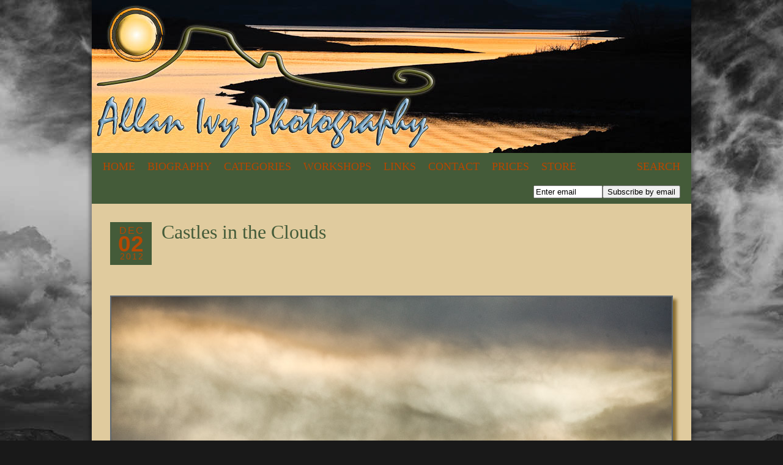

--- FILE ---
content_type: text/html; charset=utf8
request_url: http://allanivy.com/2012/12/02/castles-in-the-clouds/
body_size: 9793
content:
<!DOCTYPE html>
<html lang="en-US"><!-- p5 build #406 -->
<head>
	<title>Castles in the Clouds &raquo; allanivy.com</title>
	<meta charset="UTF-8" />
	<meta http-equiv="imagetoolbar" content="no" />
	<meta http-equiv="X-UA-Compatible" content="IE=edge" />
	<meta name="description" content="Allan Ivy's photography blog." />
	<meta name="keywords" content="allan ivy, allanivy, alanivy, allenivy, alan ivy, allen ivy, photography, foto, fine art, gunnison" />
	<meta property="og:site_name" content="allanivy.com" />
	<meta property="og:type" content="article" />
	<meta property="og:title" content="Castles in the Clouds" />
	<meta property="og:url" content="http://allanivy.com/2012/12/02/castles-in-the-clouds/" />
	<meta property="og:description" content="Allan Ivy's photography blog." />
	<meta property="og:image" content="http://allanivy.com/wp-content/uploads/2012/12/IVY_20121202_8251-Edit-3.jpg" />
	<meta property="fb:admins" content="1136442411" />
	<link rel="stylesheet" href="//netdna.bootstrapcdn.com/font-awesome/4.3.0/css/font-awesome.css" id="fa-styles"/>

	<!-- wp_head() elements -->
	<meta name='robots' content='max-image-preview:large' />
	<style>img:is([sizes="auto" i], [sizes^="auto," i]) { contain-intrinsic-size: 3000px 1500px }</style>
	<link rel="alternate" type="application/rss+xml" title="allanivy.com &raquo; Castles in the Clouds Comments Feed" href="http://allanivy.com/2012/12/02/castles-in-the-clouds/feed/" />
	<script type="text/javascript">
	/* <![CDATA[ */
	window._wpemojiSettings = {"baseUrl":"https:\/\/s.w.org\/images\/core\/emoji\/16.0.1\/72x72\/","ext":".png","svgUrl":"https:\/\/s.w.org\/images\/core\/emoji\/16.0.1\/svg\/","svgExt":".svg","source":{"concatemoji":"http:\/\/allanivy.com\/wp-includes\/js\/wp-emoji-release.min.js?ver=6.8.2"}};
	/*! This file is auto-generated */
	!function(s,n){var o,i,e;function c(e){try{var t={supportTests:e,timestamp:(new Date).valueOf()};sessionStorage.setItem(o,JSON.stringify(t))}catch(e){}}function p(e,t,n){e.clearRect(0,0,e.canvas.width,e.canvas.height),e.fillText(t,0,0);var t=new Uint32Array(e.getImageData(0,0,e.canvas.width,e.canvas.height).data),a=(e.clearRect(0,0,e.canvas.width,e.canvas.height),e.fillText(n,0,0),new Uint32Array(e.getImageData(0,0,e.canvas.width,e.canvas.height).data));return t.every(function(e,t){return e===a[t]})}function u(e,t){e.clearRect(0,0,e.canvas.width,e.canvas.height),e.fillText(t,0,0);for(var n=e.getImageData(16,16,1,1),a=0;a<n.data.length;a++)if(0!==n.data[a])return!1;return!0}function f(e,t,n,a){switch(t){case"flag":return n(e,"\ud83c\udff3\ufe0f\u200d\u26a7\ufe0f","\ud83c\udff3\ufe0f\u200b\u26a7\ufe0f")?!1:!n(e,"\ud83c\udde8\ud83c\uddf6","\ud83c\udde8\u200b\ud83c\uddf6")&&!n(e,"\ud83c\udff4\udb40\udc67\udb40\udc62\udb40\udc65\udb40\udc6e\udb40\udc67\udb40\udc7f","\ud83c\udff4\u200b\udb40\udc67\u200b\udb40\udc62\u200b\udb40\udc65\u200b\udb40\udc6e\u200b\udb40\udc67\u200b\udb40\udc7f");case"emoji":return!a(e,"\ud83e\udedf")}return!1}function g(e,t,n,a){var r="undefined"!=typeof WorkerGlobalScope&&self instanceof WorkerGlobalScope?new OffscreenCanvas(300,150):s.createElement("canvas"),o=r.getContext("2d",{willReadFrequently:!0}),i=(o.textBaseline="top",o.font="600 32px Arial",{});return e.forEach(function(e){i[e]=t(o,e,n,a)}),i}function t(e){var t=s.createElement("script");t.src=e,t.defer=!0,s.head.appendChild(t)}"undefined"!=typeof Promise&&(o="wpEmojiSettingsSupports",i=["flag","emoji"],n.supports={everything:!0,everythingExceptFlag:!0},e=new Promise(function(e){s.addEventListener("DOMContentLoaded",e,{once:!0})}),new Promise(function(t){var n=function(){try{var e=JSON.parse(sessionStorage.getItem(o));if("object"==typeof e&&"number"==typeof e.timestamp&&(new Date).valueOf()<e.timestamp+604800&&"object"==typeof e.supportTests)return e.supportTests}catch(e){}return null}();if(!n){if("undefined"!=typeof Worker&&"undefined"!=typeof OffscreenCanvas&&"undefined"!=typeof URL&&URL.createObjectURL&&"undefined"!=typeof Blob)try{var e="postMessage("+g.toString()+"("+[JSON.stringify(i),f.toString(),p.toString(),u.toString()].join(",")+"));",a=new Blob([e],{type:"text/javascript"}),r=new Worker(URL.createObjectURL(a),{name:"wpTestEmojiSupports"});return void(r.onmessage=function(e){c(n=e.data),r.terminate(),t(n)})}catch(e){}c(n=g(i,f,p,u))}t(n)}).then(function(e){for(var t in e)n.supports[t]=e[t],n.supports.everything=n.supports.everything&&n.supports[t],"flag"!==t&&(n.supports.everythingExceptFlag=n.supports.everythingExceptFlag&&n.supports[t]);n.supports.everythingExceptFlag=n.supports.everythingExceptFlag&&!n.supports.flag,n.DOMReady=!1,n.readyCallback=function(){n.DOMReady=!0}}).then(function(){return e}).then(function(){var e;n.supports.everything||(n.readyCallback(),(e=n.source||{}).concatemoji?t(e.concatemoji):e.wpemoji&&e.twemoji&&(t(e.twemoji),t(e.wpemoji)))}))}((window,document),window._wpemojiSettings);
	/* ]]> */
	</script>
	<style id='wp-emoji-styles-inline-css' type='text/css'>
	
	img.wp-smiley, img.emoji {
		display: inline !important;
		border: none !important;
		box-shadow: none !important;
		height: 1em !important;
		width: 1em !important;
		margin: 0 0.07em !important;
		vertical-align: -0.1em !important;
		background: none !important;
		padding: 0 !important;
	}
	</style>
	<link rel='stylesheet' id='wp-block-library-css' href='http://allanivy.com/wp-includes/css/dist/block-library/style.min.css?ver=6.8.2' type='text/css' media='all' />
	<style id='classic-theme-styles-inline-css' type='text/css'>
	/*! This file is auto-generated */
	.wp-block-button__link{color:#fff;background-color:#32373c;border-radius:9999px;box-shadow:none;text-decoration:none;padding:calc(.667em + 2px) calc(1.333em + 2px);font-size:1.125em}.wp-block-file__button{background:#32373c;color:#fff;text-decoration:none}
	</style>
	<style id='global-styles-inline-css' type='text/css'>
	:root{--wp--preset--aspect-ratio--square: 1;--wp--preset--aspect-ratio--4-3: 4/3;--wp--preset--aspect-ratio--3-4: 3/4;--wp--preset--aspect-ratio--3-2: 3/2;--wp--preset--aspect-ratio--2-3: 2/3;--wp--preset--aspect-ratio--16-9: 16/9;--wp--preset--aspect-ratio--9-16: 9/16;--wp--preset--color--black: #000000;--wp--preset--color--cyan-bluish-gray: #abb8c3;--wp--preset--color--white: #ffffff;--wp--preset--color--pale-pink: #f78da7;--wp--preset--color--vivid-red: #cf2e2e;--wp--preset--color--luminous-vivid-orange: #ff6900;--wp--preset--color--luminous-vivid-amber: #fcb900;--wp--preset--color--light-green-cyan: #7bdcb5;--wp--preset--color--vivid-green-cyan: #00d084;--wp--preset--color--pale-cyan-blue: #8ed1fc;--wp--preset--color--vivid-cyan-blue: #0693e3;--wp--preset--color--vivid-purple: #9b51e0;--wp--preset--gradient--vivid-cyan-blue-to-vivid-purple: linear-gradient(135deg,rgba(6,147,227,1) 0%,rgb(155,81,224) 100%);--wp--preset--gradient--light-green-cyan-to-vivid-green-cyan: linear-gradient(135deg,rgb(122,220,180) 0%,rgb(0,208,130) 100%);--wp--preset--gradient--luminous-vivid-amber-to-luminous-vivid-orange: linear-gradient(135deg,rgba(252,185,0,1) 0%,rgba(255,105,0,1) 100%);--wp--preset--gradient--luminous-vivid-orange-to-vivid-red: linear-gradient(135deg,rgba(255,105,0,1) 0%,rgb(207,46,46) 100%);--wp--preset--gradient--very-light-gray-to-cyan-bluish-gray: linear-gradient(135deg,rgb(238,238,238) 0%,rgb(169,184,195) 100%);--wp--preset--gradient--cool-to-warm-spectrum: linear-gradient(135deg,rgb(74,234,220) 0%,rgb(151,120,209) 20%,rgb(207,42,186) 40%,rgb(238,44,130) 60%,rgb(251,105,98) 80%,rgb(254,248,76) 100%);--wp--preset--gradient--blush-light-purple: linear-gradient(135deg,rgb(255,206,236) 0%,rgb(152,150,240) 100%);--wp--preset--gradient--blush-bordeaux: linear-gradient(135deg,rgb(254,205,165) 0%,rgb(254,45,45) 50%,rgb(107,0,62) 100%);--wp--preset--gradient--luminous-dusk: linear-gradient(135deg,rgb(255,203,112) 0%,rgb(199,81,192) 50%,rgb(65,88,208) 100%);--wp--preset--gradient--pale-ocean: linear-gradient(135deg,rgb(255,245,203) 0%,rgb(182,227,212) 50%,rgb(51,167,181) 100%);--wp--preset--gradient--electric-grass: linear-gradient(135deg,rgb(202,248,128) 0%,rgb(113,206,126) 100%);--wp--preset--gradient--midnight: linear-gradient(135deg,rgb(2,3,129) 0%,rgb(40,116,252) 100%);--wp--preset--font-size--small: 13px;--wp--preset--font-size--medium: 20px;--wp--preset--font-size--large: 36px;--wp--preset--font-size--x-large: 42px;--wp--preset--spacing--20: 0.44rem;--wp--preset--spacing--30: 0.67rem;--wp--preset--spacing--40: 1rem;--wp--preset--spacing--50: 1.5rem;--wp--preset--spacing--60: 2.25rem;--wp--preset--spacing--70: 3.38rem;--wp--preset--spacing--80: 5.06rem;--wp--preset--shadow--natural: 6px 6px 9px rgba(0, 0, 0, 0.2);--wp--preset--shadow--deep: 12px 12px 50px rgba(0, 0, 0, 0.4);--wp--preset--shadow--sharp: 6px 6px 0px rgba(0, 0, 0, 0.2);--wp--preset--shadow--outlined: 6px 6px 0px -3px rgba(255, 255, 255, 1), 6px 6px rgba(0, 0, 0, 1);--wp--preset--shadow--crisp: 6px 6px 0px rgba(0, 0, 0, 1);}:where(.is-layout-flex){gap: 0.5em;}:where(.is-layout-grid){gap: 0.5em;}body .is-layout-flex{display: flex;}.is-layout-flex{flex-wrap: wrap;align-items: center;}.is-layout-flex > :is(*, div){margin: 0;}body .is-layout-grid{display: grid;}.is-layout-grid > :is(*, div){margin: 0;}:where(.wp-block-columns.is-layout-flex){gap: 2em;}:where(.wp-block-columns.is-layout-grid){gap: 2em;}:where(.wp-block-post-template.is-layout-flex){gap: 1.25em;}:where(.wp-block-post-template.is-layout-grid){gap: 1.25em;}.has-black-color{color: var(--wp--preset--color--black) !important;}.has-cyan-bluish-gray-color{color: var(--wp--preset--color--cyan-bluish-gray) !important;}.has-white-color{color: var(--wp--preset--color--white) !important;}.has-pale-pink-color{color: var(--wp--preset--color--pale-pink) !important;}.has-vivid-red-color{color: var(--wp--preset--color--vivid-red) !important;}.has-luminous-vivid-orange-color{color: var(--wp--preset--color--luminous-vivid-orange) !important;}.has-luminous-vivid-amber-color{color: var(--wp--preset--color--luminous-vivid-amber) !important;}.has-light-green-cyan-color{color: var(--wp--preset--color--light-green-cyan) !important;}.has-vivid-green-cyan-color{color: var(--wp--preset--color--vivid-green-cyan) !important;}.has-pale-cyan-blue-color{color: var(--wp--preset--color--pale-cyan-blue) !important;}.has-vivid-cyan-blue-color{color: var(--wp--preset--color--vivid-cyan-blue) !important;}.has-vivid-purple-color{color: var(--wp--preset--color--vivid-purple) !important;}.has-black-background-color{background-color: var(--wp--preset--color--black) !important;}.has-cyan-bluish-gray-background-color{background-color: var(--wp--preset--color--cyan-bluish-gray) !important;}.has-white-background-color{background-color: var(--wp--preset--color--white) !important;}.has-pale-pink-background-color{background-color: var(--wp--preset--color--pale-pink) !important;}.has-vivid-red-background-color{background-color: var(--wp--preset--color--vivid-red) !important;}.has-luminous-vivid-orange-background-color{background-color: var(--wp--preset--color--luminous-vivid-orange) !important;}.has-luminous-vivid-amber-background-color{background-color: var(--wp--preset--color--luminous-vivid-amber) !important;}.has-light-green-cyan-background-color{background-color: var(--wp--preset--color--light-green-cyan) !important;}.has-vivid-green-cyan-background-color{background-color: var(--wp--preset--color--vivid-green-cyan) !important;}.has-pale-cyan-blue-background-color{background-color: var(--wp--preset--color--pale-cyan-blue) !important;}.has-vivid-cyan-blue-background-color{background-color: var(--wp--preset--color--vivid-cyan-blue) !important;}.has-vivid-purple-background-color{background-color: var(--wp--preset--color--vivid-purple) !important;}.has-black-border-color{border-color: var(--wp--preset--color--black) !important;}.has-cyan-bluish-gray-border-color{border-color: var(--wp--preset--color--cyan-bluish-gray) !important;}.has-white-border-color{border-color: var(--wp--preset--color--white) !important;}.has-pale-pink-border-color{border-color: var(--wp--preset--color--pale-pink) !important;}.has-vivid-red-border-color{border-color: var(--wp--preset--color--vivid-red) !important;}.has-luminous-vivid-orange-border-color{border-color: var(--wp--preset--color--luminous-vivid-orange) !important;}.has-luminous-vivid-amber-border-color{border-color: var(--wp--preset--color--luminous-vivid-amber) !important;}.has-light-green-cyan-border-color{border-color: var(--wp--preset--color--light-green-cyan) !important;}.has-vivid-green-cyan-border-color{border-color: var(--wp--preset--color--vivid-green-cyan) !important;}.has-pale-cyan-blue-border-color{border-color: var(--wp--preset--color--pale-cyan-blue) !important;}.has-vivid-cyan-blue-border-color{border-color: var(--wp--preset--color--vivid-cyan-blue) !important;}.has-vivid-purple-border-color{border-color: var(--wp--preset--color--vivid-purple) !important;}.has-vivid-cyan-blue-to-vivid-purple-gradient-background{background: var(--wp--preset--gradient--vivid-cyan-blue-to-vivid-purple) !important;}.has-light-green-cyan-to-vivid-green-cyan-gradient-background{background: var(--wp--preset--gradient--light-green-cyan-to-vivid-green-cyan) !important;}.has-luminous-vivid-amber-to-luminous-vivid-orange-gradient-background{background: var(--wp--preset--gradient--luminous-vivid-amber-to-luminous-vivid-orange) !important;}.has-luminous-vivid-orange-to-vivid-red-gradient-background{background: var(--wp--preset--gradient--luminous-vivid-orange-to-vivid-red) !important;}.has-very-light-gray-to-cyan-bluish-gray-gradient-background{background: var(--wp--preset--gradient--very-light-gray-to-cyan-bluish-gray) !important;}.has-cool-to-warm-spectrum-gradient-background{background: var(--wp--preset--gradient--cool-to-warm-spectrum) !important;}.has-blush-light-purple-gradient-background{background: var(--wp--preset--gradient--blush-light-purple) !important;}.has-blush-bordeaux-gradient-background{background: var(--wp--preset--gradient--blush-bordeaux) !important;}.has-luminous-dusk-gradient-background{background: var(--wp--preset--gradient--luminous-dusk) !important;}.has-pale-ocean-gradient-background{background: var(--wp--preset--gradient--pale-ocean) !important;}.has-electric-grass-gradient-background{background: var(--wp--preset--gradient--electric-grass) !important;}.has-midnight-gradient-background{background: var(--wp--preset--gradient--midnight) !important;}.has-small-font-size{font-size: var(--wp--preset--font-size--small) !important;}.has-medium-font-size{font-size: var(--wp--preset--font-size--medium) !important;}.has-large-font-size{font-size: var(--wp--preset--font-size--large) !important;}.has-x-large-font-size{font-size: var(--wp--preset--font-size--x-large) !important;}
	:where(.wp-block-post-template.is-layout-flex){gap: 1.25em;}:where(.wp-block-post-template.is-layout-grid){gap: 1.25em;}
	:where(.wp-block-columns.is-layout-flex){gap: 2em;}:where(.wp-block-columns.is-layout-grid){gap: 2em;}
	:root :where(.wp-block-pullquote){font-size: 1.5em;line-height: 1.6;}
	</style>
	<link rel='stylesheet' id='wpvp_widget-css' href='http://allanivy.com/wp-content/plugins/wp-video-posts/css/style.css?ver=6.8.2' type='text/css' media='all' />
	<style id='akismet-widget-style-inline-css' type='text/css'>
	
			.a-stats {
				--akismet-color-mid-green: #357b49;
				--akismet-color-white: #fff;
				--akismet-color-light-grey: #f6f7f7;
	
				max-width: 350px;
				width: auto;
			}
	
			.a-stats * {
				all: unset;
				box-sizing: border-box;
			}
	
			.a-stats strong {
				font-weight: 600;
			}
	
			.a-stats a.a-stats__link,
			.a-stats a.a-stats__link:visited,
			.a-stats a.a-stats__link:active {
				background: var(--akismet-color-mid-green);
				border: none;
				box-shadow: none;
				border-radius: 8px;
				color: var(--akismet-color-white);
				cursor: pointer;
				display: block;
				font-family: -apple-system, BlinkMacSystemFont, 'Segoe UI', 'Roboto', 'Oxygen-Sans', 'Ubuntu', 'Cantarell', 'Helvetica Neue', sans-serif;
				font-weight: 500;
				padding: 12px;
				text-align: center;
				text-decoration: none;
				transition: all 0.2s ease;
			}
	
			/* Extra specificity to deal with TwentyTwentyOne focus style */
			.widget .a-stats a.a-stats__link:focus {
				background: var(--akismet-color-mid-green);
				color: var(--akismet-color-white);
				text-decoration: none;
			}
	
			.a-stats a.a-stats__link:hover {
				filter: brightness(110%);
				box-shadow: 0 4px 12px rgba(0, 0, 0, 0.06), 0 0 2px rgba(0, 0, 0, 0.16);
			}
	
			.a-stats .count {
				color: var(--akismet-color-white);
				display: block;
				font-size: 1.5em;
				line-height: 1.4;
				padding: 0 13px;
				white-space: nowrap;
			}
		
	</style>
	<script type="text/javascript" src="http://allanivy.com/wp-includes/js/jquery/jquery.min.js?ver=3.7.1" id="jquery-core-js"></script>
	<script type="text/javascript" src="http://allanivy.com/wp-includes/js/jquery/jquery-migrate.min.js?ver=3.4.1" id="jquery-migrate-js"></script>
	<script type="text/javascript" src="http://allanivy.com/wp-includes/js/underscore.min.js?ver=1.13.7" id="underscore-js"></script>
	<script type="text/javascript" src="http://allanivy.com/wp-content/plugins/wp-video-posts/inc/flowplayer/flowplayer-3.2.10.min.js" id="wpvp_flowplayer-js"></script>
	<script type="text/javascript" id="wpvp_flowplayer_js-js-extra">
	/* <![CDATA[ */
	var object_name = {"swf":"http:\/\/allanivy.com\/wp-content\/plugins\/wp-video-posts\/inc\/flowplayer\/flowplayer-3.2.11.swf"};
	/* ]]> */
	</script>
	<script type="text/javascript" src="http://allanivy.com/wp-content/plugins/wp-video-posts/inc/flowplayer/wpvp_flowplayer.js" id="wpvp_flowplayer_js-js"></script>
	<script type="text/javascript" id="wpvp_front_end_js-js-extra">
	/* <![CDATA[ */
	var wpvp_vars = {"upload_size":"32MB","file_upload_limit":"33554432","wpvp_ajax":"http:\/\/allanivy.com\/wp-admin\/admin-ajax.php"};
	/* ]]> */
	</script>
	<script type="text/javascript" src="http://allanivy.com/wp-content/plugins/wp-video-posts/js/wpvp-front-end.js" id="wpvp_front_end_js-js"></script>
	<link rel="https://api.w.org/" href="http://allanivy.com/wp-json/" /><link rel="alternate" title="JSON" type="application/json" href="http://allanivy.com/wp-json/wp/v2/posts/3496" /><link rel="EditURI" type="application/rsd+xml" title="RSD" href="http://allanivy.com/xmlrpc.php?rsd" />
	<meta name="generator" content="WordPress 6.8.2" />
	<link rel="canonical" href="http://allanivy.com/2012/12/02/castles-in-the-clouds/" />
	<link rel='shortlink' href='http://allanivy.com/?p=3496' />
	<link rel="alternate" title="oEmbed (JSON)" type="application/json+oembed" href="http://allanivy.com/wp-json/oembed/1.0/embed?url=http%3A%2F%2Fallanivy.com%2F2012%2F12%2F02%2Fcastles-in-the-clouds%2F" />
	<link rel="alternate" title="oEmbed (XML)" type="text/xml+oembed" href="http://allanivy.com/wp-json/oembed/1.0/embed?url=http%3A%2F%2Fallanivy.com%2F2012%2F12%2F02%2Fcastles-in-the-clouds%2F&#038;format=xml" />
	<link rel="stylesheet" href="http://allanivy.com/wp-content/plugins/wp-page-numbers/stylish/wp-page-numbers.css" type="text/css" media="screen" /><style type="text/css" media="all">
	/* <![CDATA[ */
	@import url("http://allanivy.com/wp-content/plugins/wp-table-reloaded/css/plugin.css?ver=1.9.4");
	@import url("http://allanivy.com/wp-content/plugins/wp-table-reloaded/css/tablesorter.css?ver=1.9.4");
	.wp-table-reloaded {
	background-color:#CDCDCD;
	margin:10px 0px 15px 0px;
	font-size:8pt;
	width:100%;
	text-align:left;
	}
	.wp-table-reloaded th {
	background-color:#E6EEEE;
	border:1px solid #FFFFFF;
	padding:4px;
	}
	.wp-table-reloaded td {
	color:#3D3D3D;
	padding:4px;
	background-color:#FFFFFF;
	vertical-align:top;
	}
	.wp-table-reloaded .even td {
	background-color:#FFFFFF;
	}
	.wp-table-reloaded .odd td{
	background-color:#F0F0F6;
	}
	.wp-table-reloaded .header {
	background-image:url(http://allanivy.com/wp-content/plugins/wp-table-reloaded/img/bg.gif);
	background-repeat:no-repeat;
	background-position:center right;
	cursor:pointer;
	}
	.wp-table-reloaded .headerSortUp {
	background-color:#8DBDD8;
	background-image:url(http://allanivy.com/wp-content/plugins/wp-table-reloaded/img/asc.gif);
	}
	
	.wp-table-reloaded .headerSortDown {
	background-color:#8DBDD8;
	background-image:url(http://allanivy.com/wp-content/plugins/wp-table-reloaded/img/desc.gif);
	}
	/* ]]> */
	</style>
	<!-- END wp_head() elements -->

	<!--[if lt IE 9]>
		<script src="http://allanivy.com/wp-content/themes/prophoto5/js/html5shiv.js?ver=406"></script>
	<![endif]-->
	<script src="http://allanivy.com/wp-content/uploads/pp/static/1517420969_script.js"></script>
	<link rel="stylesheet" href="http://allanivy.com/wp-content/uploads/pp/static/1517420969_style.css" type="text/css"/>
	<link rel="stylesheet" href="http://allanivy.com/wp-content/uploads/pp/static/1517420969_retina.css" type="text/css" media="only screen and (-webkit-min-device-pixel-ratio: 1.5)"/>
	<link rel="alternate" href="http://feeds.feedburner.com/allanivy/GAih" type="application/rss+xml" title="allanivy.com Posts RSS feed"/>
	<link rel="pingback" href="http://allanivy.com/xmlrpc.php"/>
	<link rel="shortcut icon" href="http://allanivy.com/wp-content/uploads/pp/images/favicon_1261325552.ico"/> 
</head>
<body id="body" class="wp-singular post-template-default single single-post postid-3496 single-format-standard wp-theme-prophoto5 not-mobile article-castles-in-the-clouds">
	<div id="inner-body">

	
	<div id="outer-wrap-centered">

		<div id="middle-wrap">

			<div id="inner-wrap">

				<header class="sc"><h2 id="alt-h1">
	<a href="http://allanivy.com" title="allanivy.com" rel="home">
		allanivy.com &raquo; blog	</a>
</h2>
<div id="masthead" class="sc"><div id="masthead-frame-and-content-wrap"><div id="masthead-content"><div id="masthead-slideshow" class="not-loaded pp-slideshow showWrap">

	
	<img src="https://prophoto.s3.amazonaws.com/img/ajaxLoadingSpinner.gif" class="loadingSpinner"/>

	<div class="imgViewingArea">

		
		<a class="imgWrap currentImg" href="#">
			<img src="http://allanivy.com/wp-content/themes/prophoto5/images/blank.gif" class="blankOverlay"/>
			<img src="http://allanivy.com/wp-content/uploads/pp/images/flashheader1_1259764934.jpg" class="ss-first-img exclude" width="980" height="250" alt="" />		</a>

		<a class="imgWrap nextImg" href="#">
			<img src="http://allanivy.com/wp-content/themes/prophoto5/images/blank.gif" class="blankOverlay"/>
			<img src="http://allanivy.com/wp-content/themes/prophoto5/images/blank.gif"/>
		</a>


		
	</div>

	
	</div></div></div></div>
<nav id="primary-nav" class=" sc">

	<ul class="primary-nav-menu suckerfish sc">

		<li id="primary_nav_menu_item_1" class="text-home mi-type-internal mi-home mi-anchor-text first-menu-item" style="padding-top:13px;padding-bottom:13px;">


	<a href="http://allanivy.com" class="text-home mi-type-internal mi-home mi-anchor-text first-menu-item" title="allanivy.com" rel="home">Home</a>
	
</li><li id="primary_nav_menu_item_2" class="text-biography mi-type-manual mi-anchor-text" style="padding-top:13px;padding-bottom:13px;">


	<a href="http://allanivy.com/bio/" class="text-biography mi-type-manual mi-anchor-text">Biography</a>
	
</li><li id="primary_nav_menu_item_3" class="text-categories mi-type-internal mi-categories has-children mi-anchor-text" style="padding-top:13px;padding-bottom:13px;">


	<a href="#" class="text-categories mi-type-internal mi-categories has-children mi-anchor-text">Categories</a>
	<ul style="margin-top:13px;">	<li class="cat-item cat-item-27"><a href="http://allanivy.com/category/abstract/">Abstract</a>
</li>
	<li class="cat-item cat-item-19"><a href="http://allanivy.com/category/arizona/">Arizona</a>
</li>
	<li class="cat-item cat-item-25"><a href="http://allanivy.com/category/australia/">Australia</a>
</li>
	<li class="cat-item cat-item-4"><a href="http://allanivy.com/category/bw/">B&amp;W</a>
</li>
	<li class="cat-item cat-item-8"><a href="http://allanivy.com/category/bangladesh/">Bangladesh</a>
</li>
	<li class="cat-item cat-item-17"><a href="http://allanivy.com/category/california/">California</a>
</li>
	<li class="cat-item cat-item-15"><a href="http://allanivy.com/category/colorado/">Colorado</a>
</li>
	<li class="cat-item cat-item-22"><a href="http://allanivy.com/category/costa-rica/">Costa Rica</a>
</li>
	<li class="cat-item cat-item-21"><a href="http://allanivy.com/category/daily-photo/">Daily photo</a>
</li>
	<li class="cat-item cat-item-3"><a href="http://allanivy.com/category/england/">England</a>
</li>
	<li class="cat-item cat-item-23"><a href="http://allanivy.com/category/faces/">FACES</a>
</li>
	<li class="cat-item cat-item-9"><a href="http://allanivy.com/category/family/">Family</a>
</li>
	<li class="cat-item cat-item-16"><a href="http://allanivy.com/category/france/">France</a>
</li>
	<li class="cat-item cat-item-13"><a href="http://allanivy.com/category/goth/">Goth</a>
</li>
	<li class="cat-item cat-item-10"><a href="http://allanivy.com/category/ireland/">Ireland</a>
</li>
	<li class="cat-item cat-item-28"><a href="http://allanivy.com/category/mexico/">Mexico</a>
</li>
	<li class="cat-item cat-item-11"><a href="http://allanivy.com/category/namibia/">Namibia</a>
</li>
	<li class="cat-item cat-item-26"><a href="http://allanivy.com/category/nevada/">Nevada</a>
</li>
	<li class="cat-item cat-item-14"><a href="http://allanivy.com/category/south-africa/">South Africa</a>
</li>
	<li class="cat-item cat-item-5"><a href="http://allanivy.com/category/spain/">Spain</a>
</li>
	<li class="cat-item cat-item-1"><a href="http://allanivy.com/category/uncategorized/">Uncategorized</a>
</li>
	<li class="cat-item cat-item-7"><a href="http://allanivy.com/category/usa/">USA.</a>
</li>
	<li class="cat-item cat-item-6"><a href="http://allanivy.com/category/utah/">Utah</a>
</li>
	<li class="cat-item cat-item-12"><a href="http://allanivy.com/category/zimbabwe/">Zimbabwe</a>
</li>
</ul>
</li><li id="primary_nav_menu_item_4" class="text-workshops mi-type-manual mi-anchor-text" style="padding-top:13px;padding-bottom:13px;">


	<a href="http://allanivy.com/workshop/" class="text-workshops mi-type-manual mi-anchor-text">Workshops</a>
	
</li><li id="primary_nav_menu_item_5" class="text-links mi-type-manual mi-anchor-text" style="padding-top:13px;padding-bottom:13px;">


	<a href="http://allanivy.com/links/" class="text-links mi-type-manual mi-anchor-text">Links</a>
	
</li><li id="primary_nav_menu_item_6" class="show-hidden-contact_form text-contact mi-type-special mi-showhidden mi-anchor-text" style="padding-top:13px;padding-bottom:13px;">


	<a href="#ShowHidden" class="show-hidden-contact_form text-contact mi-type-special mi-showhidden mi-anchor-text">Contact</a>
	
</li><li id="primary_nav_menu_item_8" class="text-prices mi-type-manual mi-anchor-text" style="padding-top:13px;padding-bottom:13px;">


	<a href="http://allanivy.com/prices/" class="text-prices mi-type-manual mi-anchor-text">Prices</a>
	
</li><li id="primary_nav_menu_item_9" class="text-store mi-type-manual mi-anchor-text split-left-last" style="padding-top:13px;padding-bottom:13px;">


	<a href="http://www.openyoureyesphotography.com/" class="text-store mi-type-manual mi-anchor-text split-left-last" target="_blank">Store</a>
	
</li><li id="primary_nav_menu_item_7" class="text-search mi-type-special mi-search has-children mi-anchor-text mi-search-dropdown split-right-first split-right last-menu-item" style="padding-top:13px;padding-bottom:13px;">


	<a href="#" class="text-search mi-type-special mi-search has-children mi-anchor-text mi-search-dropdown split-right-first split-right last-menu-item">Search</a>
	<ul style="margin-top:13px;"><form action="http://allanivy.com" method="get" accept-charset="utf-8"><input type="text" name="s" value="" class="pp-search-input" size="12" /><input type="submit" value="search" class="pp-search-submit" /></form></ul>
</li>
	</ul>

</nav><div id="primary-nav-ajax-receptacle" class="nav-ajax-receptacle sc content-bg"></div>
<nav id="secondary-nav" class=" sc">

	<ul class="secondary-nav-menu suckerfish sc">

		<li id="secondary_nav_menu_item_1" class="text-new-link-item mi-type-special mi-subscribebyemail mi-anchor-text first-menu-item last-menu-item" style="padding-top:9px;padding-bottom:9px;">


	<form target="_blank" action="http://feedburner.google.com/fb/a/mailverify" method="post" accept-charset="utf-8"><input type="text" name="email" value="Enter email" class="nr-text text-input-for-email" size="12" /><input type="hidden" name="uri" value="allanivy/GAih" class="nr-hidden hidden-input-for-uri" /><input type="hidden" name="loc" value="en_US" class="nr-hidden hidden-input-for-loc" /><input type="submit" value="Subscribe by email" class="nr-submit submit-input-for-" /></form>
	
</li>
	</ul>

</nav><div id="secondary-nav-ajax-receptacle" class="nav-ajax-receptacle sc content-bg"></div></header><div id="contact-form" class="sc" style="display:none">

	
</div><!-- #contact-form--><div id="content-wrap" class="sc">

		<div id="content">

			<article id="article-3496" class="sc post-3496 post type-post status-publish format-standard hentry category-colorado category-usa" itemscope itemtype="http://schema.org/BlogPosting">

	<div class="article-wrap sc content-bg">

		<div class="article-wrap-inner">

			<div class="article-header sc boxy" data-role="header"><span class="article-date article-meta-item">
				<time class="updated" datetime="2012-12-02" itemprop="datePublished"><div class='boxy-date-wrap'>
					<span class='boxy-month'>Dec</span>
					<span class='boxy-day'>02</span>
					<span class='boxy-year'>2012</span>
				</div> </time>
			</span><div class="article-title-wrap"><h1 class="article-title entry-title" itemprop="headline">Castles in the Clouds</h1></div></div>
				<div class="article-content sc pp-img-protect-none" data-role="content" itemprop="articleBody">

				<p><img src="http://allanivy.com/wp-content/uploads/2012/12/IVY_20121202_8251-Edit-3.jpg" class="aligncenter size-full wp-image-3497" width="916" height="611" alt="" title="IVY_20121202_8251-Edit-3" /></p>
<div class="pp-social-media-buttons"><div class="pp-fb-like-btn-wrap"><div class="fb-like" data-href="http://allanivy.com/2012/12/02/castles-in-the-clouds/" data-share="false" data-layout="standard" data-width="450" data-colorscheme="light" data-show-faces="false" data-action="like"></div></div></div>
				</div><!-- .article-content -->

				<div class="article-meta article-meta-bottom"><span class="article-category-list article-meta-item">Posted in  <a href="http://allanivy.com/category/colorado/" rel="category tag">Colorado</a>, <a href="http://allanivy.com/category/usa/" rel="category tag">USA.</a></span></div><p id="adjacent-posts-links" class="navigation sc content-bg"><span class="prev-post-link-wrap"><a href="http://allanivy.com/2012/12/01/gunnison-arts-center-gala/" rel="prev"><span class="meta-nav">&laquo;</span> Gunnison Arts Center Gala</a></span><span class="next-post-link-wrap"><a href="http://allanivy.com/2012/12/03/paws/" rel="next">&#8220;Paws&#8221; <span class="meta-nav">&raquo;</span></a></span></p>

<!-- comments_template() called  -->

<div id="article-comments" class="article-comments entry-comments layout-minima no-comments accepting-comments no-avatars comments-shown">

	<div class="comments-header sc">

		
		<div class="comments-header-left-side-wrap sc">

			
				<p class="article-byline">
					by 					<a href="http://allanivy.com/author/allan/" title="View posts by allan">
						allan					</a>
				</p>

				
			<div class="comments-count">

				<div>

					<a>
						no comments					</a>

					
				</div>

			</div><!-- .comments-count -->

		</div><!-- .comments-header-left-side-wrap -->

		<div class="post-interact">
			<div class="linktothispost post-interact-div">
	<div class="button-outer">
		<div class="button-inner">
			<a href="http://allanivy.com/2012/12/02/castles-in-the-clouds/">
				link to this post			</a>
		</div>
	</div>
</div><div class="emailafriend post-interact-div">
	<div class="button-outer">
		<div class="button-inner">
			<a href="mailto:?subject=allanivy.com&amp;body=Check%20out%20this%20post%3A%20http%3A%2F%2Fallanivy.com%2F2012%2F12%2F02%2Fcastles-in-the-clouds%2F">
				email a friend			</a>
		</div>
	</div>
</div>		</div><!-- .post-interact -->

		
	</div><!-- .comments-header -->

	<div class="comments-body" data-comment-order="desc">

		<div class="comments-body-inner-wrap">

			<ul class="comments-body-inner">
				
			</ul> <!-- .comments-body-inner -->

		</div> <!-- .comments-body-inner-wrap -->

	</div><!-- .comments-body -->

</div><!-- .article-comments -->

<div class="add-comment-form-receptacle">

	<div id="addcomment" class="add-comment-form-wrap">

	<form id="add-comment" action="http://allanivy.com/wp-comments-post.php" method="post">

		
			<p id="comment-notes">
				Your email is <em>never</em> published or shared. Required fields are marked <span class="required">*</span>			</p>

			<div class="cmt-name">
				<p>
					<label for="author">Name</label>
					<span class="required">*</span>				</p>
			</div>
			<div class="cmt-name">
				<input id="author" name="author" type="text" value="" size="40" maxlength="60" data-valid-if="not-empty"/>
			</div>

			<div class="cmt-email">
				<p>
					<label for="email">Email</label>
					<span class="required">*</span>				</p>
			</div>
			<div class="cmt-email">
				<input id="email" name="email" type="text" value="" size="40" maxlength="60" data-valid-if="email"/>
			</div>

			<div class="cmt-url">
				<p>
					<label for="url">Website</label>
				</p>
			</div>
			<div class="cmt-url">
				<input id="url" name="url" type="text" value="" size="40" maxlength="60" />
			</div>


		
		<div id="addcomment-error" data-msg="There was an error submitting your comment.  Please try again.">
			<span></span>
		</div>

		<div class="cmt-comment">
			<p>
				<label for="comment">Comment</label>
			</p>
		</div>

		<div class="cmt-comment">
			<textarea id="comment" name="comment" cols="65" rows="12" data-valid-if="not-empty"></textarea>
		</div>

		<div class="cmt-submit">
			<input id="submit" name="submit" type="submit" value="Post Comment" />
			<input type="hidden" name="comment_post_ID" value="3496" class="nr-hidden hidden-input-for-comment_post_id" />			<input type="hidden" name="comment_parent" value="0" class="comment-parent" />		</div>

		<p style="display: none;"><input type="hidden" id="akismet_comment_nonce" name="akismet_comment_nonce" value="e0f88e168b" /></p><p style="display: none !important;" class="akismet-fields-container" data-prefix="ak_"><label>&#916;<textarea name="ak_hp_textarea" cols="45" rows="8" maxlength="100"></textarea></label><input type="hidden" id="ak_js_1" name="ak_js" value="226"/><script>document.getElementById( "ak_js_1" ).setAttribute( "value", ( new Date() ).getTime() );</script></p>
	</form>

</div>
</div>

		</div><!-- .article-wrap-inner -->

		<div class="article-footer"></div>

	</div><!-- .article-wrap -->

</article><!-- #article-3496-->


		</div>

</div>
<div id="footer" class="sc"><ul id="footer-col-1" class="footer-col footer-non-spanning-col"><li id="pp-custom-icon-47" class="widget sc widget_pp-custom-icon"><div class=""></div></li>
<li id="search-7" class="widget widget_search"><h3 class='widgettitle'>Search around!</h3>
<form action="http://allanivy.com" method="get" accept-charset="utf-8"><input type="text" name="s" value="" class="pp-search-input" size="12" /><input type="submit" value="Search" class="pp-search-submit" /></form></li>
</ul><ul id="footer-col-2" class="footer-col footer-non-spanning-col"><li id="pp-text-8" class="widget widget_pp-text"><div class="pp-text-widget-wrap"><h3 class='widgettitle'>Text Widget</h3>
<p>Lorem ipsum dolor sit amet, consectetur adipisicing elit, sed do eiusmod tempor incididunt ut labore et dolore magna aliqua. Ut enim ad minim veniam, quis nostrud exercitation ullamco laboris nisi ut aliquip ex ea commodo consequat. Duis aute irure dolor in reprehenderit in voluptate velit esse cillum dolore eu fugiat nulla pariatur. Excepteur sint occaecat cupidatat non proident.</p>
</div></li>
</ul><ul id="footer-col-3" class="footer-col footer-non-spanning-col"><li id="categories-7" class="widget widget_categories"><h3 class='widgettitle'>Blog Categories</h3>

			<ul>
					<li class="cat-item cat-item-27"><a href="http://allanivy.com/category/abstract/">Abstract</a>
</li>
	<li class="cat-item cat-item-19"><a href="http://allanivy.com/category/arizona/">Arizona</a>
</li>
	<li class="cat-item cat-item-25"><a href="http://allanivy.com/category/australia/">Australia</a>
</li>
	<li class="cat-item cat-item-4"><a href="http://allanivy.com/category/bw/">B&amp;W</a>
</li>
	<li class="cat-item cat-item-8"><a href="http://allanivy.com/category/bangladesh/">Bangladesh</a>
</li>
	<li class="cat-item cat-item-17"><a href="http://allanivy.com/category/california/">California</a>
</li>
	<li class="cat-item cat-item-15"><a href="http://allanivy.com/category/colorado/">Colorado</a>
</li>
	<li class="cat-item cat-item-22"><a href="http://allanivy.com/category/costa-rica/">Costa Rica</a>
</li>
	<li class="cat-item cat-item-21"><a href="http://allanivy.com/category/daily-photo/">Daily photo</a>
</li>
	<li class="cat-item cat-item-3"><a href="http://allanivy.com/category/england/">England</a>
</li>
	<li class="cat-item cat-item-23"><a href="http://allanivy.com/category/faces/">FACES</a>
</li>
	<li class="cat-item cat-item-9"><a href="http://allanivy.com/category/family/">Family</a>
</li>
	<li class="cat-item cat-item-16"><a href="http://allanivy.com/category/france/">France</a>
</li>
	<li class="cat-item cat-item-13"><a href="http://allanivy.com/category/goth/">Goth</a>
</li>
	<li class="cat-item cat-item-10"><a href="http://allanivy.com/category/ireland/">Ireland</a>
</li>
	<li class="cat-item cat-item-28"><a href="http://allanivy.com/category/mexico/">Mexico</a>
</li>
	<li class="cat-item cat-item-11"><a href="http://allanivy.com/category/namibia/">Namibia</a>
</li>
	<li class="cat-item cat-item-26"><a href="http://allanivy.com/category/nevada/">Nevada</a>
</li>
	<li class="cat-item cat-item-14"><a href="http://allanivy.com/category/south-africa/">South Africa</a>
</li>
	<li class="cat-item cat-item-5"><a href="http://allanivy.com/category/spain/">Spain</a>
</li>
	<li class="cat-item cat-item-1"><a href="http://allanivy.com/category/uncategorized/">Uncategorized</a>
</li>
	<li class="cat-item cat-item-7"><a href="http://allanivy.com/category/usa/">USA.</a>
</li>
	<li class="cat-item cat-item-6"><a href="http://allanivy.com/category/utah/">Utah</a>
</li>
	<li class="cat-item cat-item-12"><a href="http://allanivy.com/category/zimbabwe/">Zimbabwe</a>
</li>
			</ul>

			</li>
</ul><ul id="footer-col-4" class="footer-col footer-non-spanning-col"><li id="pp-custom-icon-48" class="widget sc widget_pp-custom-icon"><div class="pp-widget-centered"></div></li>
<li id="pp-custom-icon-49" class="widget sc widget_pp-custom-icon"><div class="pp-widget-centered"></div></li>
<li id="pp-custom-icon-50" class="widget sc widget_pp-custom-icon"><div class="pp-widget-centered"></div></li>
<li id="pp-custom-icon-51" class="widget sc widget_pp-custom-icon"><div class="pp-widget-centered"></div></li>
</ul></div><div id="copyright-footer" class="content-bg">

	<p id="user-copyright">
		&copy; 2025 allanivy.com<span class="pipe">|</span><a href="https://pro.photo/" title="ProPhoto Website">ProPhoto Blogsite</a> 	</p>

	<div id="wp-footer-action-output">
		<script type="speculationrules">
{"prefetch":[{"source":"document","where":{"and":[{"href_matches":"\/*"},{"not":{"href_matches":["\/wp-*.php","\/wp-admin\/*","\/wp-content\/uploads\/*","\/wp-content\/*","\/wp-content\/plugins\/*","\/wp-content\/themes\/prophoto5\/*","\/*\\?(.+)"]}},{"not":{"selector_matches":"a[rel~=\"nofollow\"]"}},{"not":{"selector_matches":".no-prefetch, .no-prefetch a"}}]},"eagerness":"conservative"}]}
</script>
<script defer type="text/javascript" src="http://allanivy.com/wp-content/plugins/akismet/_inc/akismet-frontend.js?ver=1748265878" id="akismet-frontend-js"></script>
	</div>

</div><!-- #copyright-footer -->

			</div>
		</div><!-- #middle-wrap -->

	</div><!-- #outer-wrap-centered -->

	
	
	</div><!-- #inner-body -->

</body>
</html><script id="prophoto" type="application/json">{"ajaxURL":"http:\/\/allanivy.com\/wp-admin\/admin-ajax.php","forcingMobile":false,"forcingDynamic":false,"disablingCSS":false}</script>
<!-- served from ProPhoto cache -->


--- FILE ---
content_type: text/css
request_url: http://allanivy.com/wp-content/uploads/pp/static/1517420969_retina.css
body_size: 196
content:
.content-receptacle-close, .content-receptacle-close {background-image:url(http://allanivy.com/wp-content/uploads/pp/images/slidedown-close_2x.png);background-size:20px 20px;}#content .article-content img.lazyload-loading {background-image:url(http://allanivy.com/wp-content/uploads/pp/images/ajaxLoadingSpinner_2x.gif);background-size:32px 32px;}